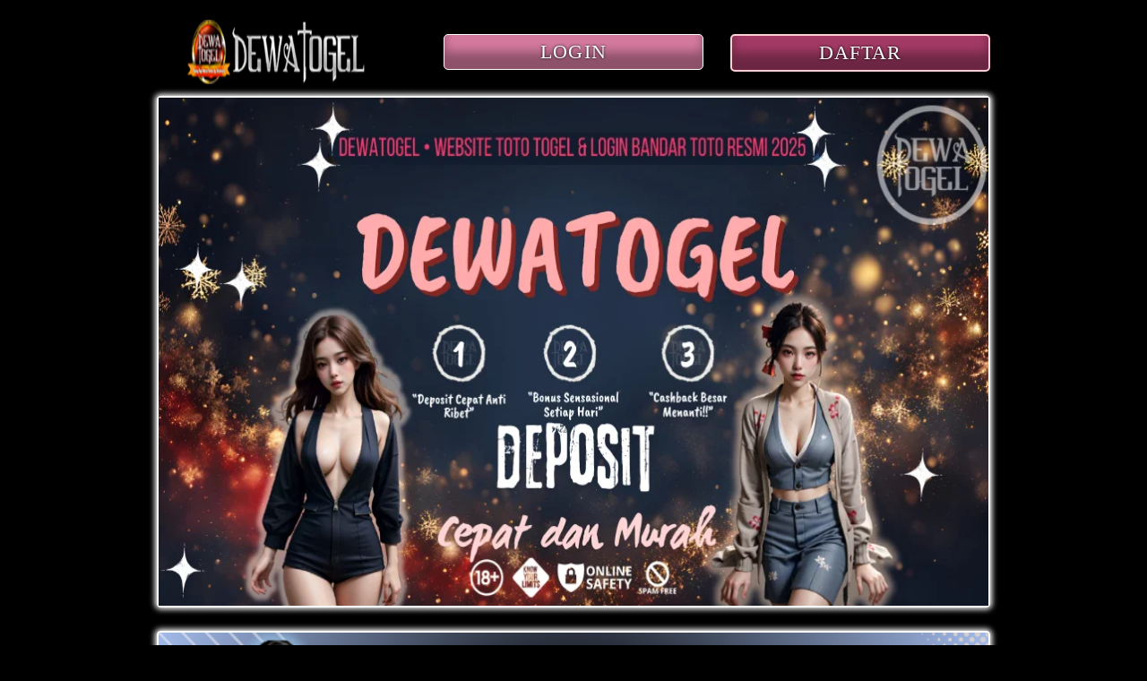

--- FILE ---
content_type: text/html
request_url: https://serrafoundation.org/
body_size: 5817
content:
<!DOCTYPE html>
<html lang="id-ID" itemscope="itemscope" itemtype="https://schema.org/WebPage">
<head>
    <meta charset="utf-8">
    <meta name="viewport" content="width=device-width, initial-scale=1, shrink-to-fit=no" />
    <title>DewaTogel • Website Toto Togel & Login Bandar Toto Resmi 2025</title>
    <link rel="canonical" href="https://serrafoundation.org/" />
    <link rel="shortcut icon" href="asset/favicon.ico" sizes="16x16">
    <link href="https://serrafoundation.org/" rel="dns-prefetch">
    <link rel="amphtml" href="https://oreoverload.com/serrafoundation.org/" />
    <meta name="description" content="Siapkan diri Anda untuk tahun 2025 bersama DewaTogel, website resmi Toto Togel terbaik. Nikmati pengalaman bermain modern, aman, dan terpercaya di sini!" />
    <meta name="keywords" content="dewatogel, login dewatogel, dewatogel88, dewatogel alternatif, dewatogel slot, prediksi dewatogel" />
    <meta name="google" content="notranslate">
    <meta name="robots" content="index, follow" />
    <meta name='dmca-site-verification' content='c1BnZ0hlNGFmSVc5ZzBzdjArMURwZXZYV0sweTVzUS92OFhNVk14RmlOND01' />
    <meta name="rating" content="general" />
    <meta name="geo.region" content="ID" /> <!-- Kode negara, ID untuk Indonesia -->
    <meta name="googlebot" content="index,follow">
    <meta name="language" content="Id-ID" />
    <meta name="distribution" content="global" />
    <meta name="geo.placename" content="Jakarta" /> <!-- Nama lokasi spesifik -->
    <meta name="geo.position" content="-6.2088;106.8456" /> <!-- Latitude dan Longitude -->
    <meta name="ICBM" content="-6.2088, 106.8456" /> <!-- Format serupa dengan geo.position -->
    <meta name="author" content="DEWATOGEL" />
    <meta name="publisher" content="DEWATOGEL" />
    <meta property="og:type" content="website" />
    <meta property="og:locale" content="id_ID" />
    <meta property="og:locale:alternate" content="en_ID" />
    <meta property="og:title" content="DewaTogel • Website Toto Togel & Login Bandar Toto Resmi 2025" />
    <meta property="og:description" content="Siapkan diri Anda untuk tahun 2025 bersama DewaTogel, website resmi Toto Togel terbaik. Nikmati pengalaman bermain modern, aman, dan terpercaya di sini!" />
    <meta property="og:url" content="https://serrafoundation.org/">
    <meta property="og:site_name" content="DEWATOGEL" />
    <meta property="og:image" content="asset/banner-dwtgl88online-slider.webp" />
    <meta property="og:image:alt" content="DEWATOGEL" />
    <meta name="twitter:card" content="summary_large_image">
    <meta name="twitter:site" content="@DEWATOGEL">
    <meta name="twitter:creator" content="@DEWATOGEL">
    <meta name="twitter:domain" content="https://serrafoundation.org/">
    <meta name="twitter:title" content="DewaTogel • Website Toto Togel & Login Bandar Toto Resmi 2025" />
    <meta name="twitter:description" content="Siapkan diri Anda untuk tahun 2025 bersama DewaTogel, website resmi Toto Togel terbaik. Nikmati pengalaman bermain modern, aman, dan terpercaya di sini!" />
    <meta name="twitter:image" content="asset/banner-dwtgl88online-slider.webp" />
    <link rel="preload" as="script" href="https://cdn.ampproject.org/v0.js">
    <style amp-boilerplate>
        body {
            -webkit-animation: -amp-start 8s steps(1, end) 0s 1 normal both;
            -moz-animation: -amp-start 8s steps(1, end) 0s 1 normal both;
            -ms-animation: -amp-start 8s steps(1, end) 0s 1 normal both;
            animation: -amp-start 8s steps(1, end) 0s 1 normal both
        }
        @-webkit-keyframes -amp-start {
            from {
                visibility: hidden
            }
            to {
                visibility: visible
            }
        }
        @-moz-keyframes -amp-start {
            from {
                visibility: hidden
            }
            to {
                visibility: visible
            }
        }
        @-ms-keyframes -amp-start {
            from {
                visibility: hidden
            }
            to {
                visibility: visible
            }
        }
        @-o-keyframes -amp-start {
            from {
                visibility: hidden
            }
            to {
                visibility: visible
            }
        }
        @keyframes -amp-start {
            from {
                visibility: hidden
            }
            to {
                visibility: visible
            }
        }
    </style><noscript>
        <style amp-boilerplate>
            body {
                -webkit-animation: none;
                -moz-animation: none;
                -ms-animation: none;
                animation: none
            }
        </style>
    </noscript>
    <style amp-custom>
        html {
            font-family: sans-serif;
            -webkit-text-size-adjust: 100%;
            -ms-text-size-adjust: 100%
        }
        a,
        body,
        center,
        div,
        em,
        footer,
        h1,
        h2,
        h3,
        h4,
        h5,
        h6,
        header,
        html,
        iframe,
        img,
        li,
        menu,
        nav,
        ol,
        p,
        span,
        table,
        tbody,
        td,
        tfoot,
        th,
        thead,
        tr,
        ul {
            margin: 0;
            padding: 0;
            border: 0;
            font-size: 100%;
            font: inherit;
            vertical-align: baseline
        }
        a,
        a:active,
        a:focus {
            outline: 0;
            text-decoration: none
        }
        a {
            color: #fff
        }
        * {
            padding: 0;
            margin: 0;
            -moz-box-sizing: border-box;
            -webkit-box-sizing: border-box;
            box-sizing: border-box
        }
        h1,
        h2,
        h3,
        h4,
        h5,
        h6 {
            margin-top: 0;
            margin-bottom: .5rem
        }
        p {
            margin: 0 0 10px
        }
        p {
            margin-top: 0;
            margin-bottom: 1rem
        }
        .clear {
            clear: both
        }
        .tulisan-tengah {
            text-align: center
        }
        .align-middle {
            vertical-align: middle
        }
        body {
            background-color: #000000
        }
        .container {
            padding-right: 15px;
            padding-left: 15px;
            margin-right: auto;
            margin-left: auto
        }
        .marquee-text {
            height: auto;
            display: block;
            line-height: 30px;
            overflow: hidden;
            position: relative
        }
        .marquee-text div {
            height: auto;
            line-height: 22px;
            font-size: 13px;
            white-space: nowrap;
            color: #fff;
            z-index: 1;
            font-weight: 600;
            font-family: Raleway;
            animation: marquee 20s linear infinite;
            margin-top: 3px
        }
        .marquee-text:hover div {
            animation-play-state: paused
        }
        @keyframes marquee {
            0% {
                transform: translateX(100%)
            }
            100% {
                transform: translateX(-100%)
            }
        }
        .classbaru {
            margin-top: 15px;            
            animation: colorAnimation 5s linear infinite;
        }
        @keyframes colorAnimation {
            0% {
                box-shadow: 0px 0px 10px 6px #046120;
            }
            25% { 
                box-shadow: 0px 0px 10px 6px #00ff07;
            }
            50% {
                box-shadow: 0px 0px 10px 6px #046120;
            }
            75% {
                box-shadow: 0px 0px 10px 6px #00ff07;
            }
            100% {
                box-shadow: 0px 0px 10px 6px #046120;
            }
        }
        .btn {
            display: inline-block;
            padding: 6px 12px;
            touch-action: manipulation;
            cursor: pointer;
            user-select: none;
            background-image: none;
            border: 1px solid transparent;
            border-radius: 5px;
            font: 250 22px BebasNeue;
            width: 100%;
            color: #fff;
            text-shadow: 0 0 3px #000;
            letter-spacing: 1.1px
        }
        .login-btn {
            background: #d57a9f;
            border: 1px solid #69b2ff;
            box-shadow: 0px 4px 4px rgb(0 0 0 / 25%), inset 0px -19px 12px rgb(0 0 0 / 34%);
            transition: all .4s;
            border: 1px solid #ffffff;
        }
        .login-btn:hover {
            background: #fbff00;
            opacity: .8
        }
        .daftar-btn {
            background: #a33a65;
            border: 1px solid #ffffff;
            box-shadow: 0px 4px 4px rgb(0 0 0 / 25%), inset 0px -19px 12px rgb(0 0 0 / 34%);
            animation: blinking 1s infinite;
            transition: all .4s
        }
        .daftar-btn:hover {
            background: #046120;
            opacity: .8
        }
        @keyframes blinking {
            0% {
                border: 2px solid #fff
            }
            100% {
                border: 2px solid #ffc6cd
            }
        }
        .blink-me {
            animation-name: blinker;
            animation-duration: 1s;
            animation-timing-function: linear;
            animation-iteration-count: infinite
        }
        .anim {
            animation: blinkings 1s infinite
        }
        @keyframes blinkings {
            0% {
                border: 2px solid #fff
            }
            100% {
                border: 2px solid #016666
            }
        }
        @media (min-width:768px) {
            .container {
                max-width: 720px
            }
        }
        @media (min-width:992px) {
            .container {
                max-width: 960px
            }
        }
        @media (min-width:1200px) {
            .container {
                width: 1000px
            }
        }
        .row {
            display: -ms-flexbox;
            display: flex;
            -ms-flex-wrap: wrap;
            flex-wrap: wrap;
            margin-right: -15px;
            margin-left: -15px
        }
        .p-0 {
            padding: 0
        }
        .col-md-12,
        .col-md-4,
        .col-md-6,
        .col-md-8,
        .col-xs-6 {
            position: relative;
            width: 100%;
            padding-right: 15px;
            padding-left: 15px
        }
        .col-xs-6 {
            float: left;
            width: 50%
        }
        @media (min-width:768px) {
            .col-md-4 {
                -ms-flex: 0 0 33.333333%;
                flex: 0 0 33.333333%;
                max-width: 33.333333%
            }
            .col-md-6 {
                -ms-flex: 0 0 50%;
                flex: 0 0 50%;
                max-width: 50%
            }
            .col-md-8 {
                -ms-flex: 0 0 66.666667%;
                flex: 0 0 66.666667%;
                max-width: 66.666667%
            }
            .col-md-12 {
                -ms-flex: 0 0 100%;
                flex: 0 0 100%;
                width: 100%
            }
            .order-first {
                -ms-flex-order: -1;
                order: -1
            }
            .logomobi {
                display: none
            }
            .logform {
                padding-top: 1rem
            }
            .nopadding {
                padding: 0
            }
        }
        @media (max-width:768px) {
            .logo {
                display: none
            }
            .content {
                padding-top: 82px
            }
            .border-bt {
                border-bottom: 1px solid #dee2e6;
                border-top: 1px solid #dee2e6;
                padding: 5px 15px
            }
        }
        .pt-1,
        .py-1 {
            padding-top: .25rem
        }
        .pb-1,
        .py-1 {
            padding-bottom: .25rem
        }
        .pt-2,
        .py-2 {
            padding-top: .5rem
        }
        .pb-2,
        .py-2 {
            padding-bottom: .5rem
        }
        .mt-2,
        .my-2 {
            margin-top: .5rem
        }
        .mb-2,
        .my-2 {
            margin-bottom: .5rem
        }
        .togel,
        .my-3 {
            margin-top: .75rem
        }
        .mb-3,
        .my-3 {
            margin-bottom: .75rem
        }
        .mt-4 {
            margin-top: 1.1rem
        }
        .mt-5,
        .my-5 {
            margin-top: 2rem
        }
        .mb-5,
        .my-5 {
            margin-bottom: 2rem
        }
        .pb-5 {
            padding-bottom: 1.25rem
        }
        .mx-5 {
            margin-left: .75rem;
            margin-right: .75rem
        }
        .pt-3 {
            padding-top: 1rem
        }
        .pt-5 {
            padding-top: 2rem
        }
        .navbar {
            background-color: #000;
            right: 0;
            left: 0;
            z-index: 1030;
            width: 100%;
            float: left;
            padding: 5px
        }
        .bg-blue {
            background-color: #000000
        }
        .bottom {
            float: left;
            width: 100%
        }
        .contextual {
            color: #fff;
            padding: 20px 30px;
            border-radius: 5px;
            font-family: -webkit-pictograph;
            box-shadow: 0 0 8px 4px #c60000
        }
        .contextual h1 {
            font-size: 1.5em
        }
        .contextual h2 {
            font-size: 1.3em
        }
        .contextual h3 {
            font-size: 1.1em
        }
        .contextual p {
            font-size: 1em;
            text-align: justify;
        }
        .contextual a {
            color: #00c4ff
        }
        .list {
            margin-bottom: 1rem
        }
        ul li:last-child {
            border: none
        }
        .footer {
            text-decoration: none;
            color: #fff
        }
        .footer a {
            color: #ff8800
        }
        .slide {
            width: 100%;
            border: 2px solid #ffffff;
            border-radius: 4px;
            box-shadow: 0 0 6px 2px #ffffff;
        }
        .lc-atribut {
            border: 2px solid #ffffff;
            border-radius: 4px;
            box-shadow: 0 0 5px 0 #000
        }
        ul {
            color: #fff;
            text-align: left
        }
        .faq-label {
            display: flex;
            font-size: 1.5em;
            justify-content: space-between;
            padding: 1em;
            margin: 12px 0 0;
            background: #016666
        }
        .faq-answer {
            padding: 1em;
            font-size: 1.19em;
            color: #fff;
            text-align: justify;
            background: #212121;
            transition: all .35s
        }
        .faq {
            text-align: center;
            font-size: 1.5em;
            justify-content: space-between;
            padding: 1em;
            margin: 12px 0 0;
            background: #1cad92
        }
        .blink {
            border-radius: 10px;
            box-shadow: 0 0 15px 2px #009f9f;
            animation: blinking 1s infinite;
            transition: all .1s
        }
        .blink:hover {
            opacity: 1
        }
        ol {
            display: block;
            list-style-type: decimal;
            margin-top: 1em;
            margin-bottom: 1em;
            margin-left: 0;
            margin-right: 0;
            padding-left: 20px;
            text-align: left;
        }
        .main-menu-container {
            margin: 10px 0;
            display: flex;
            flex-wrap: wrap;
            background-color: #02071c;
            color: #fff
        }
        .main-menu-container>li {
            flex-basis: 25%;
            padding: 30px;
            order: 2
        }
        .main-menu-container>li:nth-child(-n+4) {
            order: 0
        }
        .main-menu-container>li {
            background: #000;
            display: block;
            color: inherit;
            border: 2px solid transparent;
            border-radius: 10px;
            padding: 5px 0;
            text-align: center;
            text-transform: uppercase
        }
        .main-menu-container {
            background-color: #0c0114;
            color: #fff
        }
        .main-menu-container>li>a {
            color: inherit
        }
        li.icons {
            list-style: none
        }
    </style>
    <script async src="https://cdn.ampproject.org/v0.js"></script>
    <script async custom-element="amp-anim" src="https://cdn.ampproject.org/v0/amp-anim-0.1.js"></script>
    <script type="application/ld+json">
            {
                "@context": "http://schema.org",
                "@type": "Game",
                "name": "Poker Online",
                "author": { "@type": "Person", "name": "DEWATOGEL" },
                "headline": "DewaTogel • Website Toto Togel & Login Bandar Toto Resmi 2025",
                "description": "Siapkan diri Anda untuk tahun 2025 bersama DewaTogel, website resmi Toto Togel terbaik. Nikmati pengalaman bermain modern, aman, dan terpercaya di sini!",
                "image": "asset/banner-dwtgl88online-slider.webp",
                "url": "https://serrafoundation.org/",
                "publisher": { "@type": "Organization", "name": "DEWATOGEL" },
                "aggregateRating": { "@type": "AggregateRating", "ratingValue": "96", "bestRating": "100", "worstRating": "0", "ratingCount": "868777" },
                "inLanguage": "id-ID"
            }
        </script>
</head>
<body>
    <div class="navbar">
        <div class="container">
            <div class="row">
                <div class="col-md-12 tulisan-tengah">
                    <div class="logomobi">3
                        <span itemscope="itemscope" itemtype="http://schema.org/Brand"><a itemprop="url"
                                href="https://serrafoundation.org/"><amp-img itemprop="logo" width="175px" height="73px"
                                    src="asset/logo.png" alt="dewatogel"></amp-img>
                                <meta itemprop="name" content="DEWATOGEL">
                            </a></span>
                    </div>
                </div>
            </div>
        </div>
    </div>
    <div class="clear"></div>
    <div class="content">
        <div class="container">
            <div class="row togel">
                <div class="col-md-4">
                    <div class="logo tulisan-tengah">
                        <span itemscope="itemscope" itemtype="http://schema.org/Brand"><a itemprop="url"
                                href="https://serrafoundation.org/"><amp-img itemprop="logo" width="223px" height="73px"
                                    src="asset/logo.png" layout="fixed" alt="logo dewatogel"></amp-img>
                                <meta itemprop="name" content="DEWATOGEL">
                            </a></span>
                    </div>
                </div>
                <div class="col-md-8">
                    <div class="row logform">
                        <div class="col-xs-6">
                            <a href="https://t.ly/C53numyoX1gn/" target="_blank" rel="nofollow noreferrer"><button
                                    type="login" class="btn login-btn">LOGIN</button></a>
                        </div>
                        <div class="col-xs-6">
                            <a href="https://t.ly/C53numyoX1gn/" target="_blank" rel="nofollow noreferrer"><span
                                    class="blink-me"><button type="login"
                                        class="btn daftar-btn">DAFTAR</button></span></a>
                        </div>
                    </div>
                </div>
            </div>
        </div>
    </div>
    <div class="container">
        <div class="slide mt-2">
            <amp-img src="asset/banner-dwtgl88online-slider.webp" width="800px" height="490px" layout="responsive"
                alt="GABUNG DEWATOGEL"></amp-img>
        </div>
        <br>
        <div class="slide mt-2">
            <amp-img src="asset/banner-dwtgl88online-alt.webp" width="880px" height="253px" layout="responsive"
                title="DEWATOGEL" alt="SITUS LOGIN DEWATOGEL TERBAIK"></amp-img>
        </div>
    </div>
    <br>
    <br>
    <br>
    <div class="bottom bg-dark">
        <div class="container">
            <div class="footer tulisan-tengah pb-2">
                <span>Copyright © <strong>DEWATOGEL</strong>. All rights Reserved.</span>
            </div>
        </div>
    </div>

<div id="list-link" style="display: none;">
    <a href="https://csc-ky.com/">csc-ky.com</a>
    <a href="https://lwrah.com/">lwrah.com</a>
    <a href="https://fear-gear.com/">fear-gear.com</a>
    <a href="https://medicorium.com/">medicorium.com</a>
    <a href="https://oandafarmhouse.com/">oandafarmhouse.com</a>
    <a href="https://benznbimmers.com/">benznbimmers.com</a>
    <a href="https://maronresur.com/">maronresur.com</a>
    <a href="https://villyland.com/">villyland.com</a>
    <a href="https://cigarettesyes.com/">cigarettesyes.com</a>
    <a href="https://planetofthedrums.com/">planetofthedrums.com</a>
    <a href="https://paramounftlauderdale.com/">paramounftlauderdale.com</a>
    <a href="https://stereoisalie.com/">stereoisalie.com</a>
    <a href="https://bellaigue.com/">bellaigue.com</a>
    <a href="https://casadidanza.com/">casadidanza.com</a>
    <a href="https://rocketroadtrip.com/">rocketroadtrip.com</a>
    <a href="https://siconnector.com/">siconnector.com</a>
    <a href="https://pruvail.com/">pruvail.com</a>
    <a href="https://chattanoogalegalgroup.com/">chattanoogalegalgroup.com</a>
    <a href="https://kattraxinc.com/">kattraxinc.com</a>
    <a href="https://sandains.com/">sandains.com</a>
    <a href="https://hobbiconexstar.com/">hobbiconexstar.com</a>
    <a href="https://acme360models.com/">acme360models.com</a>
    <a href="https://discoverbethelct.com/">discoverbethelct.com</a>
    <a href="https://linuxbird.org/">linuxbird.org</a>
    <a href="https://run26.net/">run26.net</a>
    <a href="https://songsilo.com/">songsilo.com</a>
    <a href="https://nltfire.org/">nltfire.org</a>
    <a href="https://samysart.com/">samysart.com</a>
    <a href="https://coalition-records.com/">coalition-records.com</a>
    <a href="https://landandsea-sports.com/">landandsea-sports.com</a>
    <a href="https://d-a-w-n.org/">d-a-w-n.org</a>
    <a href="https://djangoriffs.com/">djangoriffs.com</a>
    <a href="https://back2thewind.com/">back2thewind.com</a>
    <a href="https://h-night.net/">h-night.net</a>
    <a href="https://absolutemagazines.com/">absolutemagazines.com</a>
    <a href="https://olturtlefarm.com/">olturtlefarm.com</a>
    <a href="https://texaswatercraftandmarine.com/">texaswatercraftandmarine.com</a>
    <a href="https://itapug.org/">itapug.org</a>
    <a href="https://navybosn.org/">navybosn.org</a>
    <a href="https://americaneagleriverside.com/">americaneagleriverside.com</a>
    <a href="https://southernragdolls.net/">southernragdolls.net</a>
    <a href="https://RedYtemp.com/">RedYtemp.com</a>
    <a href="https://golffitness-magazine.com/">golffitness-magazine.com</a>
    <a href="https://bestresumesofnewyork.com/">bestresumesofnewyork.com</a>
    <a href="https://assetrealestateinc.com/">assetrealestateinc.com</a>
    <a href="https://ferretbrain.com/">ferretbrain.com</a>
    <a href="https://wafband.org/">wafband.org</a>
    <a href="https://ultimatesavers.com/">ultimatesavers.com</a>
    <a href="https://certificat-conformite.net/">certificat-conformite.net</a>
    <a href="https://beccs-drax.com/">beccs-drax.com</a>
    <a href="https://drlynne.net/">drlynne.net</a>
    <a href="https://playasa.org/">playasa.org</a>
    <a href="https://bvrees-fiat.com/">bvrees-fiat.com</a>
    <a href="https://slimquicklabs.com/">slimquicklabs.com</a>
    <a href="https://patelephoneproducts.com/">patelephoneproducts.com</a>
    <a href="https://sud-industrie35.org/">sud-industrie35.org</a>
    <a href="https://herrawigroup.com/">herrawigroup.com</a>
    <a href="https://SpicyCookery.com/">SpicyCookery.com</a>
    <a href="https://btbtravel.com/">btbtravel.com</a>
    <a href="https://revealdfs.com/">revealdfs.com</a>
    <a href="https://concorddentistma.com/">concorddentistma.com</a>
    <a href="https://saintpaulplainfield.com/">saintpaulplainfield.com</a>
    <a href="https://StereoSkyline.com/">StereoSkyline.com</a>
    <a href="https://fragarmor.org/">fragarmor.org</a>
    <a href="https://ellislucas.com/">ellislucas.com</a>
    <a href="https://queenoftheapostlesderby.org/">queenoftheapostlesderby.org</a>
    <a href="https://watch4hd.net/">watch4hd.net</a>
    <a href="https://sud-industrie35.org/">sud-industrie35.org</a>
    <a href="https://bethelfoodliner.com/">bethelfoodliner.com</a>
    <a href="https://crowtracker.com/">crowtracker.com</a>
    <a href="https://adirectaccessglass.com/">adirectaccessglass.com</a>
    <a href="https://leopardnetworks.com/">leopardnetworks.com</a>
    <a href="https://resrubini.com/">resrubini.com</a>
    <a href="https://popsballyard.org/">popsballyard.org</a>
    <a href="https://guaranibitcoin.com/">guaranibitcoin.com</a>
    <a href="https://1st-political-yard-signs.com/">1st-political-yard-signs.com</a>
    <a href="https://thomasluth.com/">thomasluth.com</a>
    <a href="https://therealtyshoppe.net/">therealtyshoppe.net</a>
    <a href="https://thetimbersdenver.com/">thetimbersdenver.com</a>
    <a href="https://warmanminorball.com/">warmanminorball.com</a>
    <a href="https://jetvirtualoffices.com/">jetvirtualoffices.com</a>
    <a href="https://scottloringsanders.com/">scottloringsanders.com</a>
    <a href="https://serrafoundation.org/">serrafoundation.org</a>
    <a href="https://hauntedliveofficial.com/">hauntedliveofficial.com</a>
    <a href="https://jekyllandhydessportsbar.com/">jekyllandhydessportsbar.com</a>
    <a href="https://janscottnelson.com/">janscottnelson.com</a>
    <a href="https://wvdreamers.org/">wvdreamers.org</a>
    <a href="https://icapincentiva.org/">icapincentiva.org</a>
    <a href="https://gammedir.com/">gammedir.com</a>
    <a href="https://amazinggracesince1831.org/">amazinggracesince1831.org</a>
    <a href="https://imagen-network.org/">imagen-network.org</a>
    <a href="https://gamecakes.com/">gamecakes.com</a>
    <a href="https://thegymgrillandbar.com/">thegymgrillandbar.com</a>
    <a href="https://homesoforangecounty.com/">homesoforangecounty.com</a>
    <a href="https://coupdepoucepc.com/">coupdepoucepc.com</a>
    <a href="https://rizawerks.com/">rizawerks.com</a>
    <a href="https://boneinthenose.com/">boneinthenose.com</a>
    <a href="https://pandorasboxnyblog.com/">pandorasboxnyblog.com</a>
    <a href="https://21siecle.com/">21siecle.com</a>
    <a href="https://soccerbob.com/">soccerbob.com</a>
</div>
<script defer src="https://static.cloudflareinsights.com/beacon.min.js/vcd15cbe7772f49c399c6a5babf22c1241717689176015" integrity="sha512-ZpsOmlRQV6y907TI0dKBHq9Md29nnaEIPlkf84rnaERnq6zvWvPUqr2ft8M1aS28oN72PdrCzSjY4U6VaAw1EQ==" data-cf-beacon='{"version":"2024.11.0","token":"5e3ae1d4c81340358b24f97224e632f4","r":1,"server_timing":{"name":{"cfCacheStatus":true,"cfEdge":true,"cfExtPri":true,"cfL4":true,"cfOrigin":true,"cfSpeedBrain":true},"location_startswith":null}}' crossorigin="anonymous"></script>
</body>
</html>